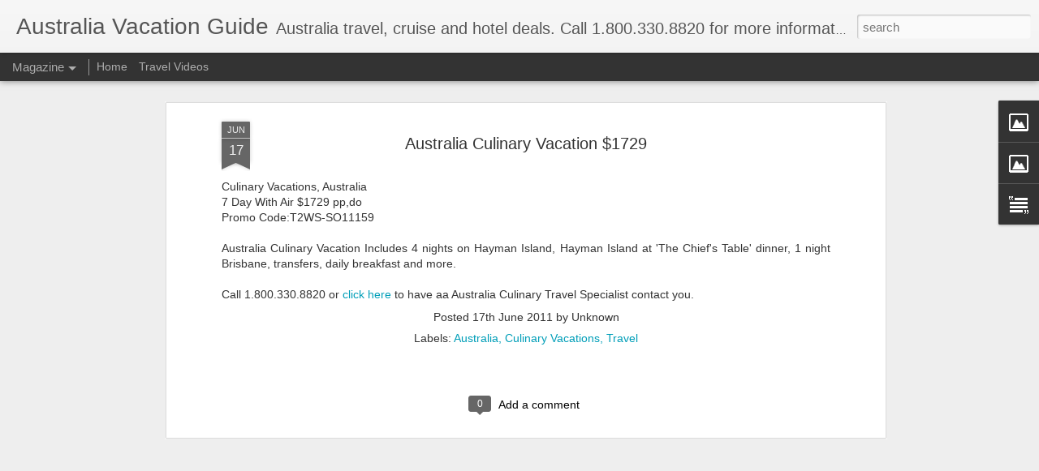

--- FILE ---
content_type: text/javascript; charset=UTF-8
request_url: http://www.australiavacationguide.com/?v=0&action=initial&widgetId=Image1&responseType=js&xssi_token=AOuZoY4YEeMAaYyIfDKzw-w-zgECKbMYVg%3A1768791265564
body_size: 477
content:
try {
_WidgetManager._HandleControllerResult('Image1', 'initial',{'title': '', 'width': 150, 'height': 88, 'sourceUrl': 'https://blogger.googleusercontent.com/img/b/R29vZ2xl/AVvXsEh6K0UpKPRo4xlLFhMmjKG0ooCHb15Mh8IBOhuWvvya9Xtkd5pW0Z5K6O3FUBP6bNcWSVIlWkTP8L3zIZYFCFyfbHbtt4N1hCSRRAGE0028LbgbdUHERUvNkdtiAKoAdlyJBoAF1pJgUcQ/s150/Travel+Videos+%25282%2529.jpg', 'caption': 'Click for travel videos', 'link': 'http://www.unitedstatesvacationguide.com/p/travel-deals.html', 'shrinkToFit': false, 'sectionWidth': 150});
} catch (e) {
  if (typeof log != 'undefined') {
    log('HandleControllerResult failed: ' + e);
  }
}
